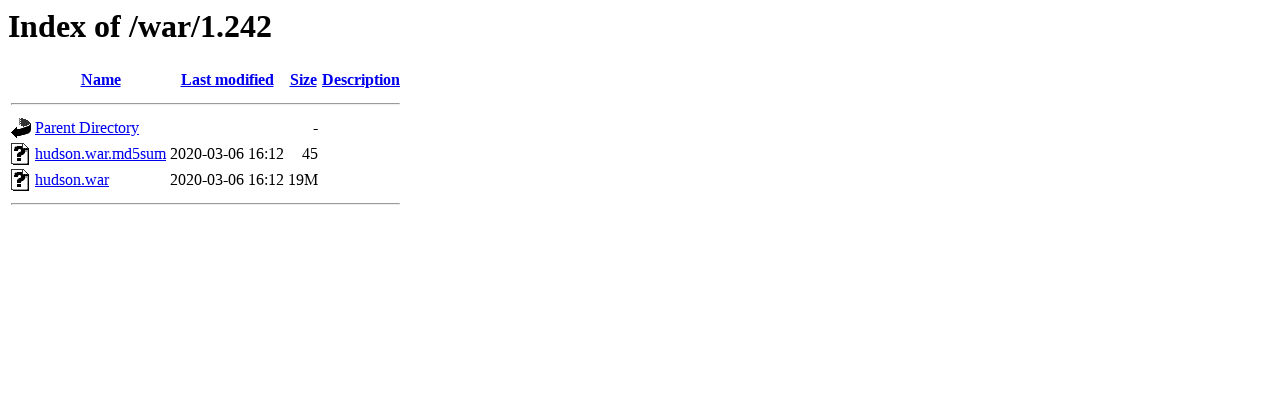

--- FILE ---
content_type: text/html;charset=UTF-8
request_url: https://pkg.origin.jenkins.io/war/1.242/?C=N;O=D
body_size: 333
content:
<!DOCTYPE HTML PUBLIC "-//W3C//DTD HTML 3.2 Final//EN">
<html>
 <head>
  <title>Index of /war/1.242</title>
 </head>
 <body>
<h1>Index of /war/1.242</h1>
  <table>
   <tr><th valign="top"><img src="/icons/blank.gif" alt="[ICO]"></th><th><a href="?C=N;O=A">Name</a></th><th><a href="?C=M;O=A">Last modified</a></th><th><a href="?C=S;O=A">Size</a></th><th><a href="?C=D;O=A">Description</a></th></tr>
   <tr><th colspan="5"><hr></th></tr>
<tr><td valign="top"><img src="/icons/back.gif" alt="[PARENTDIR]"></td><td><a href="/war/">Parent Directory</a></td><td>&nbsp;</td><td align="right">  - </td><td>&nbsp;</td></tr>
<tr><td valign="top"><img src="/icons/unknown.gif" alt="[   ]"></td><td><a href="hudson.war.md5sum">hudson.war.md5sum</a></td><td align="right">2020-03-06 16:12  </td><td align="right"> 45 </td><td>&nbsp;</td></tr>
<tr><td valign="top"><img src="/icons/unknown.gif" alt="[   ]"></td><td><a href="hudson.war">hudson.war</a></td><td align="right">2020-03-06 16:12  </td><td align="right"> 19M</td><td>&nbsp;</td></tr>
   <tr><th colspan="5"><hr></th></tr>
</table>
</body></html>
